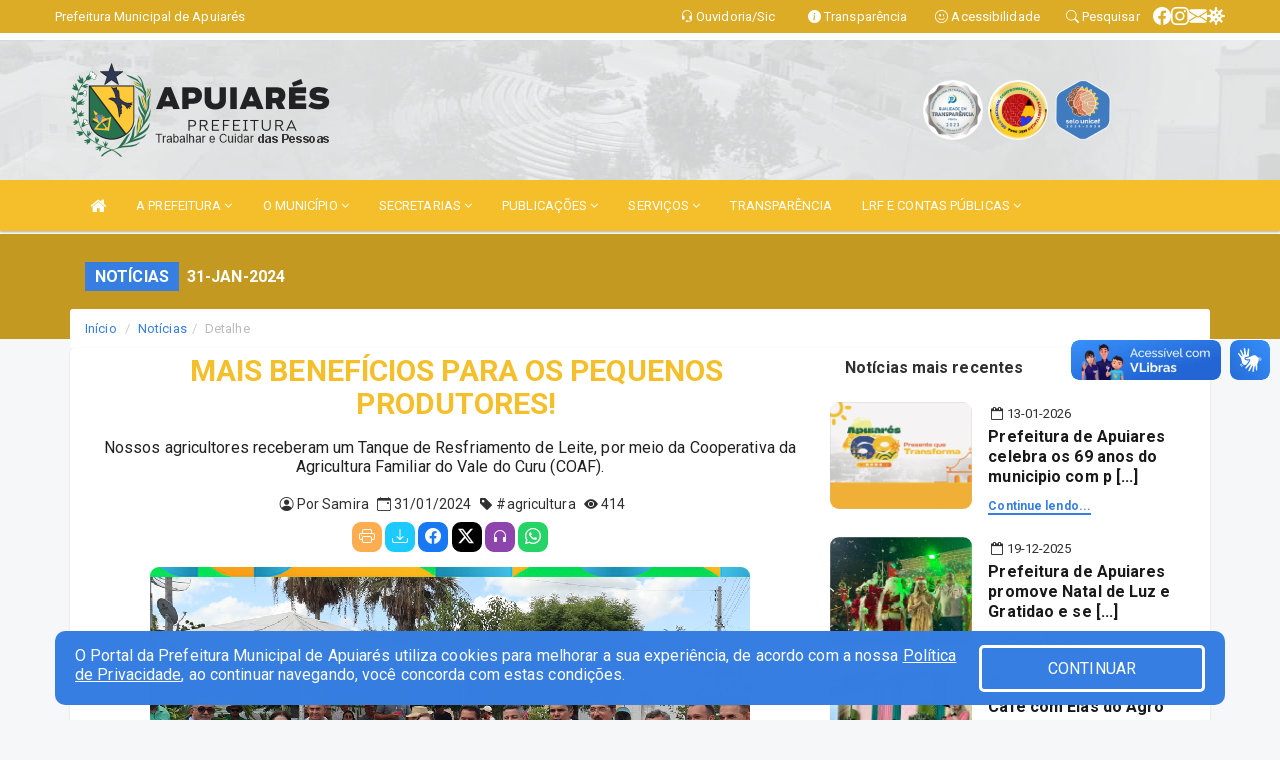

--- FILE ---
content_type: text/html; charset=utf-8
request_url: https://www.google.com/recaptcha/enterprise/anchor?ar=1&k=6Lfpno0rAAAAAKLuHiMwU8-MdXdGCKY9-FdmjwEF&co=aHR0cHM6Ly93d3cuYXB1aWFyZXMuY2UuZ292LmJyOjQ0Mw..&hl=en&v=PoyoqOPhxBO7pBk68S4YbpHZ&size=normal&anchor-ms=20000&execute-ms=30000&cb=cmxqspsh1tcq
body_size: 49596
content:
<!DOCTYPE HTML><html dir="ltr" lang="en"><head><meta http-equiv="Content-Type" content="text/html; charset=UTF-8">
<meta http-equiv="X-UA-Compatible" content="IE=edge">
<title>reCAPTCHA</title>
<style type="text/css">
/* cyrillic-ext */
@font-face {
  font-family: 'Roboto';
  font-style: normal;
  font-weight: 400;
  font-stretch: 100%;
  src: url(//fonts.gstatic.com/s/roboto/v48/KFO7CnqEu92Fr1ME7kSn66aGLdTylUAMa3GUBHMdazTgWw.woff2) format('woff2');
  unicode-range: U+0460-052F, U+1C80-1C8A, U+20B4, U+2DE0-2DFF, U+A640-A69F, U+FE2E-FE2F;
}
/* cyrillic */
@font-face {
  font-family: 'Roboto';
  font-style: normal;
  font-weight: 400;
  font-stretch: 100%;
  src: url(//fonts.gstatic.com/s/roboto/v48/KFO7CnqEu92Fr1ME7kSn66aGLdTylUAMa3iUBHMdazTgWw.woff2) format('woff2');
  unicode-range: U+0301, U+0400-045F, U+0490-0491, U+04B0-04B1, U+2116;
}
/* greek-ext */
@font-face {
  font-family: 'Roboto';
  font-style: normal;
  font-weight: 400;
  font-stretch: 100%;
  src: url(//fonts.gstatic.com/s/roboto/v48/KFO7CnqEu92Fr1ME7kSn66aGLdTylUAMa3CUBHMdazTgWw.woff2) format('woff2');
  unicode-range: U+1F00-1FFF;
}
/* greek */
@font-face {
  font-family: 'Roboto';
  font-style: normal;
  font-weight: 400;
  font-stretch: 100%;
  src: url(//fonts.gstatic.com/s/roboto/v48/KFO7CnqEu92Fr1ME7kSn66aGLdTylUAMa3-UBHMdazTgWw.woff2) format('woff2');
  unicode-range: U+0370-0377, U+037A-037F, U+0384-038A, U+038C, U+038E-03A1, U+03A3-03FF;
}
/* math */
@font-face {
  font-family: 'Roboto';
  font-style: normal;
  font-weight: 400;
  font-stretch: 100%;
  src: url(//fonts.gstatic.com/s/roboto/v48/KFO7CnqEu92Fr1ME7kSn66aGLdTylUAMawCUBHMdazTgWw.woff2) format('woff2');
  unicode-range: U+0302-0303, U+0305, U+0307-0308, U+0310, U+0312, U+0315, U+031A, U+0326-0327, U+032C, U+032F-0330, U+0332-0333, U+0338, U+033A, U+0346, U+034D, U+0391-03A1, U+03A3-03A9, U+03B1-03C9, U+03D1, U+03D5-03D6, U+03F0-03F1, U+03F4-03F5, U+2016-2017, U+2034-2038, U+203C, U+2040, U+2043, U+2047, U+2050, U+2057, U+205F, U+2070-2071, U+2074-208E, U+2090-209C, U+20D0-20DC, U+20E1, U+20E5-20EF, U+2100-2112, U+2114-2115, U+2117-2121, U+2123-214F, U+2190, U+2192, U+2194-21AE, U+21B0-21E5, U+21F1-21F2, U+21F4-2211, U+2213-2214, U+2216-22FF, U+2308-230B, U+2310, U+2319, U+231C-2321, U+2336-237A, U+237C, U+2395, U+239B-23B7, U+23D0, U+23DC-23E1, U+2474-2475, U+25AF, U+25B3, U+25B7, U+25BD, U+25C1, U+25CA, U+25CC, U+25FB, U+266D-266F, U+27C0-27FF, U+2900-2AFF, U+2B0E-2B11, U+2B30-2B4C, U+2BFE, U+3030, U+FF5B, U+FF5D, U+1D400-1D7FF, U+1EE00-1EEFF;
}
/* symbols */
@font-face {
  font-family: 'Roboto';
  font-style: normal;
  font-weight: 400;
  font-stretch: 100%;
  src: url(//fonts.gstatic.com/s/roboto/v48/KFO7CnqEu92Fr1ME7kSn66aGLdTylUAMaxKUBHMdazTgWw.woff2) format('woff2');
  unicode-range: U+0001-000C, U+000E-001F, U+007F-009F, U+20DD-20E0, U+20E2-20E4, U+2150-218F, U+2190, U+2192, U+2194-2199, U+21AF, U+21E6-21F0, U+21F3, U+2218-2219, U+2299, U+22C4-22C6, U+2300-243F, U+2440-244A, U+2460-24FF, U+25A0-27BF, U+2800-28FF, U+2921-2922, U+2981, U+29BF, U+29EB, U+2B00-2BFF, U+4DC0-4DFF, U+FFF9-FFFB, U+10140-1018E, U+10190-1019C, U+101A0, U+101D0-101FD, U+102E0-102FB, U+10E60-10E7E, U+1D2C0-1D2D3, U+1D2E0-1D37F, U+1F000-1F0FF, U+1F100-1F1AD, U+1F1E6-1F1FF, U+1F30D-1F30F, U+1F315, U+1F31C, U+1F31E, U+1F320-1F32C, U+1F336, U+1F378, U+1F37D, U+1F382, U+1F393-1F39F, U+1F3A7-1F3A8, U+1F3AC-1F3AF, U+1F3C2, U+1F3C4-1F3C6, U+1F3CA-1F3CE, U+1F3D4-1F3E0, U+1F3ED, U+1F3F1-1F3F3, U+1F3F5-1F3F7, U+1F408, U+1F415, U+1F41F, U+1F426, U+1F43F, U+1F441-1F442, U+1F444, U+1F446-1F449, U+1F44C-1F44E, U+1F453, U+1F46A, U+1F47D, U+1F4A3, U+1F4B0, U+1F4B3, U+1F4B9, U+1F4BB, U+1F4BF, U+1F4C8-1F4CB, U+1F4D6, U+1F4DA, U+1F4DF, U+1F4E3-1F4E6, U+1F4EA-1F4ED, U+1F4F7, U+1F4F9-1F4FB, U+1F4FD-1F4FE, U+1F503, U+1F507-1F50B, U+1F50D, U+1F512-1F513, U+1F53E-1F54A, U+1F54F-1F5FA, U+1F610, U+1F650-1F67F, U+1F687, U+1F68D, U+1F691, U+1F694, U+1F698, U+1F6AD, U+1F6B2, U+1F6B9-1F6BA, U+1F6BC, U+1F6C6-1F6CF, U+1F6D3-1F6D7, U+1F6E0-1F6EA, U+1F6F0-1F6F3, U+1F6F7-1F6FC, U+1F700-1F7FF, U+1F800-1F80B, U+1F810-1F847, U+1F850-1F859, U+1F860-1F887, U+1F890-1F8AD, U+1F8B0-1F8BB, U+1F8C0-1F8C1, U+1F900-1F90B, U+1F93B, U+1F946, U+1F984, U+1F996, U+1F9E9, U+1FA00-1FA6F, U+1FA70-1FA7C, U+1FA80-1FA89, U+1FA8F-1FAC6, U+1FACE-1FADC, U+1FADF-1FAE9, U+1FAF0-1FAF8, U+1FB00-1FBFF;
}
/* vietnamese */
@font-face {
  font-family: 'Roboto';
  font-style: normal;
  font-weight: 400;
  font-stretch: 100%;
  src: url(//fonts.gstatic.com/s/roboto/v48/KFO7CnqEu92Fr1ME7kSn66aGLdTylUAMa3OUBHMdazTgWw.woff2) format('woff2');
  unicode-range: U+0102-0103, U+0110-0111, U+0128-0129, U+0168-0169, U+01A0-01A1, U+01AF-01B0, U+0300-0301, U+0303-0304, U+0308-0309, U+0323, U+0329, U+1EA0-1EF9, U+20AB;
}
/* latin-ext */
@font-face {
  font-family: 'Roboto';
  font-style: normal;
  font-weight: 400;
  font-stretch: 100%;
  src: url(//fonts.gstatic.com/s/roboto/v48/KFO7CnqEu92Fr1ME7kSn66aGLdTylUAMa3KUBHMdazTgWw.woff2) format('woff2');
  unicode-range: U+0100-02BA, U+02BD-02C5, U+02C7-02CC, U+02CE-02D7, U+02DD-02FF, U+0304, U+0308, U+0329, U+1D00-1DBF, U+1E00-1E9F, U+1EF2-1EFF, U+2020, U+20A0-20AB, U+20AD-20C0, U+2113, U+2C60-2C7F, U+A720-A7FF;
}
/* latin */
@font-face {
  font-family: 'Roboto';
  font-style: normal;
  font-weight: 400;
  font-stretch: 100%;
  src: url(//fonts.gstatic.com/s/roboto/v48/KFO7CnqEu92Fr1ME7kSn66aGLdTylUAMa3yUBHMdazQ.woff2) format('woff2');
  unicode-range: U+0000-00FF, U+0131, U+0152-0153, U+02BB-02BC, U+02C6, U+02DA, U+02DC, U+0304, U+0308, U+0329, U+2000-206F, U+20AC, U+2122, U+2191, U+2193, U+2212, U+2215, U+FEFF, U+FFFD;
}
/* cyrillic-ext */
@font-face {
  font-family: 'Roboto';
  font-style: normal;
  font-weight: 500;
  font-stretch: 100%;
  src: url(//fonts.gstatic.com/s/roboto/v48/KFO7CnqEu92Fr1ME7kSn66aGLdTylUAMa3GUBHMdazTgWw.woff2) format('woff2');
  unicode-range: U+0460-052F, U+1C80-1C8A, U+20B4, U+2DE0-2DFF, U+A640-A69F, U+FE2E-FE2F;
}
/* cyrillic */
@font-face {
  font-family: 'Roboto';
  font-style: normal;
  font-weight: 500;
  font-stretch: 100%;
  src: url(//fonts.gstatic.com/s/roboto/v48/KFO7CnqEu92Fr1ME7kSn66aGLdTylUAMa3iUBHMdazTgWw.woff2) format('woff2');
  unicode-range: U+0301, U+0400-045F, U+0490-0491, U+04B0-04B1, U+2116;
}
/* greek-ext */
@font-face {
  font-family: 'Roboto';
  font-style: normal;
  font-weight: 500;
  font-stretch: 100%;
  src: url(//fonts.gstatic.com/s/roboto/v48/KFO7CnqEu92Fr1ME7kSn66aGLdTylUAMa3CUBHMdazTgWw.woff2) format('woff2');
  unicode-range: U+1F00-1FFF;
}
/* greek */
@font-face {
  font-family: 'Roboto';
  font-style: normal;
  font-weight: 500;
  font-stretch: 100%;
  src: url(//fonts.gstatic.com/s/roboto/v48/KFO7CnqEu92Fr1ME7kSn66aGLdTylUAMa3-UBHMdazTgWw.woff2) format('woff2');
  unicode-range: U+0370-0377, U+037A-037F, U+0384-038A, U+038C, U+038E-03A1, U+03A3-03FF;
}
/* math */
@font-face {
  font-family: 'Roboto';
  font-style: normal;
  font-weight: 500;
  font-stretch: 100%;
  src: url(//fonts.gstatic.com/s/roboto/v48/KFO7CnqEu92Fr1ME7kSn66aGLdTylUAMawCUBHMdazTgWw.woff2) format('woff2');
  unicode-range: U+0302-0303, U+0305, U+0307-0308, U+0310, U+0312, U+0315, U+031A, U+0326-0327, U+032C, U+032F-0330, U+0332-0333, U+0338, U+033A, U+0346, U+034D, U+0391-03A1, U+03A3-03A9, U+03B1-03C9, U+03D1, U+03D5-03D6, U+03F0-03F1, U+03F4-03F5, U+2016-2017, U+2034-2038, U+203C, U+2040, U+2043, U+2047, U+2050, U+2057, U+205F, U+2070-2071, U+2074-208E, U+2090-209C, U+20D0-20DC, U+20E1, U+20E5-20EF, U+2100-2112, U+2114-2115, U+2117-2121, U+2123-214F, U+2190, U+2192, U+2194-21AE, U+21B0-21E5, U+21F1-21F2, U+21F4-2211, U+2213-2214, U+2216-22FF, U+2308-230B, U+2310, U+2319, U+231C-2321, U+2336-237A, U+237C, U+2395, U+239B-23B7, U+23D0, U+23DC-23E1, U+2474-2475, U+25AF, U+25B3, U+25B7, U+25BD, U+25C1, U+25CA, U+25CC, U+25FB, U+266D-266F, U+27C0-27FF, U+2900-2AFF, U+2B0E-2B11, U+2B30-2B4C, U+2BFE, U+3030, U+FF5B, U+FF5D, U+1D400-1D7FF, U+1EE00-1EEFF;
}
/* symbols */
@font-face {
  font-family: 'Roboto';
  font-style: normal;
  font-weight: 500;
  font-stretch: 100%;
  src: url(//fonts.gstatic.com/s/roboto/v48/KFO7CnqEu92Fr1ME7kSn66aGLdTylUAMaxKUBHMdazTgWw.woff2) format('woff2');
  unicode-range: U+0001-000C, U+000E-001F, U+007F-009F, U+20DD-20E0, U+20E2-20E4, U+2150-218F, U+2190, U+2192, U+2194-2199, U+21AF, U+21E6-21F0, U+21F3, U+2218-2219, U+2299, U+22C4-22C6, U+2300-243F, U+2440-244A, U+2460-24FF, U+25A0-27BF, U+2800-28FF, U+2921-2922, U+2981, U+29BF, U+29EB, U+2B00-2BFF, U+4DC0-4DFF, U+FFF9-FFFB, U+10140-1018E, U+10190-1019C, U+101A0, U+101D0-101FD, U+102E0-102FB, U+10E60-10E7E, U+1D2C0-1D2D3, U+1D2E0-1D37F, U+1F000-1F0FF, U+1F100-1F1AD, U+1F1E6-1F1FF, U+1F30D-1F30F, U+1F315, U+1F31C, U+1F31E, U+1F320-1F32C, U+1F336, U+1F378, U+1F37D, U+1F382, U+1F393-1F39F, U+1F3A7-1F3A8, U+1F3AC-1F3AF, U+1F3C2, U+1F3C4-1F3C6, U+1F3CA-1F3CE, U+1F3D4-1F3E0, U+1F3ED, U+1F3F1-1F3F3, U+1F3F5-1F3F7, U+1F408, U+1F415, U+1F41F, U+1F426, U+1F43F, U+1F441-1F442, U+1F444, U+1F446-1F449, U+1F44C-1F44E, U+1F453, U+1F46A, U+1F47D, U+1F4A3, U+1F4B0, U+1F4B3, U+1F4B9, U+1F4BB, U+1F4BF, U+1F4C8-1F4CB, U+1F4D6, U+1F4DA, U+1F4DF, U+1F4E3-1F4E6, U+1F4EA-1F4ED, U+1F4F7, U+1F4F9-1F4FB, U+1F4FD-1F4FE, U+1F503, U+1F507-1F50B, U+1F50D, U+1F512-1F513, U+1F53E-1F54A, U+1F54F-1F5FA, U+1F610, U+1F650-1F67F, U+1F687, U+1F68D, U+1F691, U+1F694, U+1F698, U+1F6AD, U+1F6B2, U+1F6B9-1F6BA, U+1F6BC, U+1F6C6-1F6CF, U+1F6D3-1F6D7, U+1F6E0-1F6EA, U+1F6F0-1F6F3, U+1F6F7-1F6FC, U+1F700-1F7FF, U+1F800-1F80B, U+1F810-1F847, U+1F850-1F859, U+1F860-1F887, U+1F890-1F8AD, U+1F8B0-1F8BB, U+1F8C0-1F8C1, U+1F900-1F90B, U+1F93B, U+1F946, U+1F984, U+1F996, U+1F9E9, U+1FA00-1FA6F, U+1FA70-1FA7C, U+1FA80-1FA89, U+1FA8F-1FAC6, U+1FACE-1FADC, U+1FADF-1FAE9, U+1FAF0-1FAF8, U+1FB00-1FBFF;
}
/* vietnamese */
@font-face {
  font-family: 'Roboto';
  font-style: normal;
  font-weight: 500;
  font-stretch: 100%;
  src: url(//fonts.gstatic.com/s/roboto/v48/KFO7CnqEu92Fr1ME7kSn66aGLdTylUAMa3OUBHMdazTgWw.woff2) format('woff2');
  unicode-range: U+0102-0103, U+0110-0111, U+0128-0129, U+0168-0169, U+01A0-01A1, U+01AF-01B0, U+0300-0301, U+0303-0304, U+0308-0309, U+0323, U+0329, U+1EA0-1EF9, U+20AB;
}
/* latin-ext */
@font-face {
  font-family: 'Roboto';
  font-style: normal;
  font-weight: 500;
  font-stretch: 100%;
  src: url(//fonts.gstatic.com/s/roboto/v48/KFO7CnqEu92Fr1ME7kSn66aGLdTylUAMa3KUBHMdazTgWw.woff2) format('woff2');
  unicode-range: U+0100-02BA, U+02BD-02C5, U+02C7-02CC, U+02CE-02D7, U+02DD-02FF, U+0304, U+0308, U+0329, U+1D00-1DBF, U+1E00-1E9F, U+1EF2-1EFF, U+2020, U+20A0-20AB, U+20AD-20C0, U+2113, U+2C60-2C7F, U+A720-A7FF;
}
/* latin */
@font-face {
  font-family: 'Roboto';
  font-style: normal;
  font-weight: 500;
  font-stretch: 100%;
  src: url(//fonts.gstatic.com/s/roboto/v48/KFO7CnqEu92Fr1ME7kSn66aGLdTylUAMa3yUBHMdazQ.woff2) format('woff2');
  unicode-range: U+0000-00FF, U+0131, U+0152-0153, U+02BB-02BC, U+02C6, U+02DA, U+02DC, U+0304, U+0308, U+0329, U+2000-206F, U+20AC, U+2122, U+2191, U+2193, U+2212, U+2215, U+FEFF, U+FFFD;
}
/* cyrillic-ext */
@font-face {
  font-family: 'Roboto';
  font-style: normal;
  font-weight: 900;
  font-stretch: 100%;
  src: url(//fonts.gstatic.com/s/roboto/v48/KFO7CnqEu92Fr1ME7kSn66aGLdTylUAMa3GUBHMdazTgWw.woff2) format('woff2');
  unicode-range: U+0460-052F, U+1C80-1C8A, U+20B4, U+2DE0-2DFF, U+A640-A69F, U+FE2E-FE2F;
}
/* cyrillic */
@font-face {
  font-family: 'Roboto';
  font-style: normal;
  font-weight: 900;
  font-stretch: 100%;
  src: url(//fonts.gstatic.com/s/roboto/v48/KFO7CnqEu92Fr1ME7kSn66aGLdTylUAMa3iUBHMdazTgWw.woff2) format('woff2');
  unicode-range: U+0301, U+0400-045F, U+0490-0491, U+04B0-04B1, U+2116;
}
/* greek-ext */
@font-face {
  font-family: 'Roboto';
  font-style: normal;
  font-weight: 900;
  font-stretch: 100%;
  src: url(//fonts.gstatic.com/s/roboto/v48/KFO7CnqEu92Fr1ME7kSn66aGLdTylUAMa3CUBHMdazTgWw.woff2) format('woff2');
  unicode-range: U+1F00-1FFF;
}
/* greek */
@font-face {
  font-family: 'Roboto';
  font-style: normal;
  font-weight: 900;
  font-stretch: 100%;
  src: url(//fonts.gstatic.com/s/roboto/v48/KFO7CnqEu92Fr1ME7kSn66aGLdTylUAMa3-UBHMdazTgWw.woff2) format('woff2');
  unicode-range: U+0370-0377, U+037A-037F, U+0384-038A, U+038C, U+038E-03A1, U+03A3-03FF;
}
/* math */
@font-face {
  font-family: 'Roboto';
  font-style: normal;
  font-weight: 900;
  font-stretch: 100%;
  src: url(//fonts.gstatic.com/s/roboto/v48/KFO7CnqEu92Fr1ME7kSn66aGLdTylUAMawCUBHMdazTgWw.woff2) format('woff2');
  unicode-range: U+0302-0303, U+0305, U+0307-0308, U+0310, U+0312, U+0315, U+031A, U+0326-0327, U+032C, U+032F-0330, U+0332-0333, U+0338, U+033A, U+0346, U+034D, U+0391-03A1, U+03A3-03A9, U+03B1-03C9, U+03D1, U+03D5-03D6, U+03F0-03F1, U+03F4-03F5, U+2016-2017, U+2034-2038, U+203C, U+2040, U+2043, U+2047, U+2050, U+2057, U+205F, U+2070-2071, U+2074-208E, U+2090-209C, U+20D0-20DC, U+20E1, U+20E5-20EF, U+2100-2112, U+2114-2115, U+2117-2121, U+2123-214F, U+2190, U+2192, U+2194-21AE, U+21B0-21E5, U+21F1-21F2, U+21F4-2211, U+2213-2214, U+2216-22FF, U+2308-230B, U+2310, U+2319, U+231C-2321, U+2336-237A, U+237C, U+2395, U+239B-23B7, U+23D0, U+23DC-23E1, U+2474-2475, U+25AF, U+25B3, U+25B7, U+25BD, U+25C1, U+25CA, U+25CC, U+25FB, U+266D-266F, U+27C0-27FF, U+2900-2AFF, U+2B0E-2B11, U+2B30-2B4C, U+2BFE, U+3030, U+FF5B, U+FF5D, U+1D400-1D7FF, U+1EE00-1EEFF;
}
/* symbols */
@font-face {
  font-family: 'Roboto';
  font-style: normal;
  font-weight: 900;
  font-stretch: 100%;
  src: url(//fonts.gstatic.com/s/roboto/v48/KFO7CnqEu92Fr1ME7kSn66aGLdTylUAMaxKUBHMdazTgWw.woff2) format('woff2');
  unicode-range: U+0001-000C, U+000E-001F, U+007F-009F, U+20DD-20E0, U+20E2-20E4, U+2150-218F, U+2190, U+2192, U+2194-2199, U+21AF, U+21E6-21F0, U+21F3, U+2218-2219, U+2299, U+22C4-22C6, U+2300-243F, U+2440-244A, U+2460-24FF, U+25A0-27BF, U+2800-28FF, U+2921-2922, U+2981, U+29BF, U+29EB, U+2B00-2BFF, U+4DC0-4DFF, U+FFF9-FFFB, U+10140-1018E, U+10190-1019C, U+101A0, U+101D0-101FD, U+102E0-102FB, U+10E60-10E7E, U+1D2C0-1D2D3, U+1D2E0-1D37F, U+1F000-1F0FF, U+1F100-1F1AD, U+1F1E6-1F1FF, U+1F30D-1F30F, U+1F315, U+1F31C, U+1F31E, U+1F320-1F32C, U+1F336, U+1F378, U+1F37D, U+1F382, U+1F393-1F39F, U+1F3A7-1F3A8, U+1F3AC-1F3AF, U+1F3C2, U+1F3C4-1F3C6, U+1F3CA-1F3CE, U+1F3D4-1F3E0, U+1F3ED, U+1F3F1-1F3F3, U+1F3F5-1F3F7, U+1F408, U+1F415, U+1F41F, U+1F426, U+1F43F, U+1F441-1F442, U+1F444, U+1F446-1F449, U+1F44C-1F44E, U+1F453, U+1F46A, U+1F47D, U+1F4A3, U+1F4B0, U+1F4B3, U+1F4B9, U+1F4BB, U+1F4BF, U+1F4C8-1F4CB, U+1F4D6, U+1F4DA, U+1F4DF, U+1F4E3-1F4E6, U+1F4EA-1F4ED, U+1F4F7, U+1F4F9-1F4FB, U+1F4FD-1F4FE, U+1F503, U+1F507-1F50B, U+1F50D, U+1F512-1F513, U+1F53E-1F54A, U+1F54F-1F5FA, U+1F610, U+1F650-1F67F, U+1F687, U+1F68D, U+1F691, U+1F694, U+1F698, U+1F6AD, U+1F6B2, U+1F6B9-1F6BA, U+1F6BC, U+1F6C6-1F6CF, U+1F6D3-1F6D7, U+1F6E0-1F6EA, U+1F6F0-1F6F3, U+1F6F7-1F6FC, U+1F700-1F7FF, U+1F800-1F80B, U+1F810-1F847, U+1F850-1F859, U+1F860-1F887, U+1F890-1F8AD, U+1F8B0-1F8BB, U+1F8C0-1F8C1, U+1F900-1F90B, U+1F93B, U+1F946, U+1F984, U+1F996, U+1F9E9, U+1FA00-1FA6F, U+1FA70-1FA7C, U+1FA80-1FA89, U+1FA8F-1FAC6, U+1FACE-1FADC, U+1FADF-1FAE9, U+1FAF0-1FAF8, U+1FB00-1FBFF;
}
/* vietnamese */
@font-face {
  font-family: 'Roboto';
  font-style: normal;
  font-weight: 900;
  font-stretch: 100%;
  src: url(//fonts.gstatic.com/s/roboto/v48/KFO7CnqEu92Fr1ME7kSn66aGLdTylUAMa3OUBHMdazTgWw.woff2) format('woff2');
  unicode-range: U+0102-0103, U+0110-0111, U+0128-0129, U+0168-0169, U+01A0-01A1, U+01AF-01B0, U+0300-0301, U+0303-0304, U+0308-0309, U+0323, U+0329, U+1EA0-1EF9, U+20AB;
}
/* latin-ext */
@font-face {
  font-family: 'Roboto';
  font-style: normal;
  font-weight: 900;
  font-stretch: 100%;
  src: url(//fonts.gstatic.com/s/roboto/v48/KFO7CnqEu92Fr1ME7kSn66aGLdTylUAMa3KUBHMdazTgWw.woff2) format('woff2');
  unicode-range: U+0100-02BA, U+02BD-02C5, U+02C7-02CC, U+02CE-02D7, U+02DD-02FF, U+0304, U+0308, U+0329, U+1D00-1DBF, U+1E00-1E9F, U+1EF2-1EFF, U+2020, U+20A0-20AB, U+20AD-20C0, U+2113, U+2C60-2C7F, U+A720-A7FF;
}
/* latin */
@font-face {
  font-family: 'Roboto';
  font-style: normal;
  font-weight: 900;
  font-stretch: 100%;
  src: url(//fonts.gstatic.com/s/roboto/v48/KFO7CnqEu92Fr1ME7kSn66aGLdTylUAMa3yUBHMdazQ.woff2) format('woff2');
  unicode-range: U+0000-00FF, U+0131, U+0152-0153, U+02BB-02BC, U+02C6, U+02DA, U+02DC, U+0304, U+0308, U+0329, U+2000-206F, U+20AC, U+2122, U+2191, U+2193, U+2212, U+2215, U+FEFF, U+FFFD;
}

</style>
<link rel="stylesheet" type="text/css" href="https://www.gstatic.com/recaptcha/releases/PoyoqOPhxBO7pBk68S4YbpHZ/styles__ltr.css">
<script nonce="rUiHk-ZXR-J0realjYPM2g" type="text/javascript">window['__recaptcha_api'] = 'https://www.google.com/recaptcha/enterprise/';</script>
<script type="text/javascript" src="https://www.gstatic.com/recaptcha/releases/PoyoqOPhxBO7pBk68S4YbpHZ/recaptcha__en.js" nonce="rUiHk-ZXR-J0realjYPM2g">
      
    </script></head>
<body><div id="rc-anchor-alert" class="rc-anchor-alert"></div>
<input type="hidden" id="recaptcha-token" value="[base64]">
<script type="text/javascript" nonce="rUiHk-ZXR-J0realjYPM2g">
      recaptcha.anchor.Main.init("[\x22ainput\x22,[\x22bgdata\x22,\x22\x22,\[base64]/[base64]/[base64]/[base64]/cjw8ejpyPj4+eil9Y2F0Y2gobCl7dGhyb3cgbDt9fSxIPWZ1bmN0aW9uKHcsdCx6KXtpZih3PT0xOTR8fHc9PTIwOCl0LnZbd10/dC52W3ddLmNvbmNhdCh6KTp0LnZbd109b2Yoeix0KTtlbHNle2lmKHQuYkImJnchPTMxNylyZXR1cm47dz09NjZ8fHc9PTEyMnx8dz09NDcwfHx3PT00NHx8dz09NDE2fHx3PT0zOTd8fHc9PTQyMXx8dz09Njh8fHc9PTcwfHx3PT0xODQ/[base64]/[base64]/[base64]/bmV3IGRbVl0oSlswXSk6cD09Mj9uZXcgZFtWXShKWzBdLEpbMV0pOnA9PTM/bmV3IGRbVl0oSlswXSxKWzFdLEpbMl0pOnA9PTQ/[base64]/[base64]/[base64]/[base64]\x22,\[base64]\\u003d\x22,\x22F0ElWzzDiXc9e8KBVjTClMO/wobCg8O9LsK0w4lcbsKLXsKRR3MaCQTDrAZKw4kywpLDs8OLEcORXcODQXJQaAbCtQYTwrbCqUzDjTlNYFMrw55DWMKjw4FjXRjChcORZcKgQ8O+CMKTSlxGfA3DmUrDucOIdMKOY8O6w6DClw7CncKqQDQYMGLCn8KtWhgSNls0J8Kcw6HDgw/CvAHDvQ48woUIwqXDjjjCmilNW8O1w6jDvmHDlMKEPQvCjT1gwo3DusODwoVvwrsoVcOBwrPDjsO/F2FNZj/CgD0Zwp8PwoRVJMKDw5PDp8Oxw4cYw7cfTzgVb3zCkcK7Eh7Dn8OtZ8KmTTnCjcKRw5bDv8OrJcORwpEOTxYbwo3DpsOcUXDCi8Okw5TCgcOywoYaE8KmeEoOH1x6BMO6asKZSsOERjbCiRHDuMOsw5xGWSnDsMO/w4vDtzJ1ScONwp96w7JFw5AlwqfCn0IIXTXDq1rDs8OIZcOswpl4wrDDjMOqwpzDmcOTEHNORG/[base64]/DjcOxw5vCu2vCvcKrBMKhwrPCrMKNZiXDuMKuwpjCmSXCoGUTw7bDsh8Pw6Rifz/ChcKjwoXDjHTCn3XCksKywrlfw68rw6gEwqkKwqfDhzw8JMOVYsOIw5jCoitNw7Rhwp0VFMO5wrrCozLCh8KTPMOtY8KCwqvDgknDoCp4wozClMOww7MfwqlQw7fCssOdSADDnEV3NVTCuhfCuhDCuzxIPhLCvMKkNBxIworCmU3DrsO7G8K/H3lrc8OKVcKKw5vChFvClcKQJ8OLw6PCqcKzw5NYKlDCvsK3w7Fsw4fDmcOXKMKvbcKawrbDv8Oswp0VTsOwb8KoQ8Oawqw8w6ViSmJBRRnCrsKJF0/[base64]/w5zDhjnCux/DkARcBsKpEMKQwo3Di0HDgA9DTgvDsTQ6w6dgw5lDw7LChUbDosOvFyPDmMO1wqduD8K2woDDkUDCjMKWwpcvw4xyd8KuF8OsYsKlU8KpAMOHUGPCnHPCqcOnw4vDtibChBcGwpgvM3bCtMKEw5jDhMOUN2bDgRnDrcKGw4XDult1RcKCwrh/w6XDtXLDgsKwwqE5wp8XLWLDiysOaTjDrMKmQcOQC8KMwpfCs3QSJ8Kswr8fw5DCi0ZoV8OTwogQwrXDh8KUw79UwqwZPVUQw6cxKyTCr8KNwqY/w4/[base64]/ZcObccOUGsOww4gMw67Dg8OnJsKVLMOyw48ocGdyw5cEwohqPxNRGHfChsKocWjDusK/wp3CrzjCosK9wpfDki0TETYpw4rCo8ORTDoTw7d9Ez4IGBnClC5mwo3DqMOaOVgfZ2sNw4bCiVbCmQDCp8KDw53Doi5Pw4diw7IEMMOxw6jDrXtBwpkiHHtOw4w3I8ODfQ3DgS5jw7QTw57CiUtoES9CwrIkXsOXA1x/[base64]/wrkawrfCpy3DkjYHw6AxMsKLwoopwrsoDkTCtMKXw58CwpTDkgvCqFpzHl/DhsOABzIwwpsGwrBvcxjDrg7CoMK1wr0iw7rDjWRnw5sjwoxeGmLCgsKDw4Erwr4PwqJ4w7pjw7Jcwpk0bDE7wqLCgSHDm8KFwr7Dgn88O8KGw7bDmcKME00ODxzCicKaQgPCpsOtcMOSwrPCvANeJMK7w7wFPsO/w791XMKJTcK5AG1/wonDsMOkwpPCp3gDwoQCwpPCvTXDjsKATR9Fw5VIw71kKh3Dm8K0UGTCixkIwr8Yw55ETsOSbgkUw5DCq8OjacK9w5dEwok6cTVedBrDtQYzPsKyPhbDtcOIfsK+CVgPK8KcDcOHwpjDjBjDs8ORwpAWw6ZEc0R+w6HCgC42A8O7wqo/wqvCpcOHUkAtw43Cryp/[base64]/[base64]/CgMO/wo5pQsOcJW4MwpzCoCVBfMKuwq3CmHcQTDBAw43DrcO2E8OBw7jCkyFiNcK4Rm/Do0nCmW0Ew7EsFsOHXsO6w4XCgyPCkE86T8KrwpRgNsOdw5vDn8KKwrxFd38BwqTCvcORRixISSPCoSUaYcOkNcKEAX90w6bDmyHCosK+b8ONfsK7HcOxcMKID8OLwoRSwo5LAgbDkicHLyPDoiHDuSkhw58qKQApWH8uNAvCmMK/[base64]/DhFUkw5gjCsOGV8Ocw5zDmzTCuzzDmR/CiRphDAYVwrcWw5jCnTltHcOxK8OBwpZ+OS9Rw6wLVSXDti/DscKKw5TDscKrw7c6wpdsw7FfXMOswoQDwpLDusKnw5wlw6vDpsK8WMOqLMOGW8OyaWoDwrBEw6MmI8KCwpweAFjDicKZPMONYSrCmcK/worCkyvDrsKvw5oLw4kiwpgywoXDoBEYfcO6V0AhC8KQw7EpBhACw4DCtQnChmZqw4bDgmHDi37CgG9ww7oDwoLDszlUKj/Dm2PCgMKXw65vw7ttEsKMw5LDhV/[base64]/wo5gw5llw74SwqklwqnClUA3T8Otw6wbRsOdwrLDhCQZw67DpVTDqMKgR0rDq8OqYXI4w65yw7RCw4YZUcKVI8KkeATCt8OPKcK8ZzYjRsOjwoUNw6J+bMOpRT5qwpDCu0pxNMK/HA/DnELDi8Krw4zCu2ptYsKjH8KDOi/DuMOMYmLCocKYV0DCjcOOTHvDlcOfAF7DsVTDnwzChEjDsSjDvS8fw6DCssO+F8Ksw7QkwpJ4wpjCosKHKnVMcCtywrXDscKowowswonCo2LCsBMJDUfDgMK/XAfDn8KxDETCpcKDGwjDmR7DtsKVVj/DiV/DscKuwoR2acO3BlU4w79mwr3CuMKbwpZDLgQHw5/DocKxIsOXw4nDocO1w6dxwo8VMAMZIQTCnsKre3nDocOCwojCiEHCmBPCpMK0JcKqw6djwoPDtVh0NQYnw77Cg1jDnsK2w5PCj3YAwpEgw6ZiRsOuwpPDrsOyDMK5w5dUw6pkw4IhQkpkMCbCvH3CjkDDicO7PsKhWhtRwq00BcOhTVRAwr/DhsOHXTfCtcOUKW8bFcOBVcOTbxLDmmAVw41UbC/DkEAFSmHDpMKnS8O5w4TDt30Vw7Yow7Q5wrnDgh0LwoPDlMOkwq4kwovCtMKGw74bTcObwq7DkxciT8KdGcOOByExw7JfVCTDg8KzbMKLwqJPTsKQc1XDpGLCh8K6wofCvMKUwpl1f8K3FcK/w5PDhMKYw6lZw7vDiDjCqsKEwostSClnIBIvwqvCpcKfd8OuRsKoHRzCoz3CjsKmw70OwokkNcOqSTNrw7rClMKHaVpocSvCpMK/NkPChBILf8KjPsKPYVglwoDDocKcwrHDvClfQsOQw5zDncKKw70Bw7pSw41JwqzDtcOQUsOIKsOPw5xLwpsQAMOsMkoPwovCrDUnw5bCkx4lwozDi1bCpnccwq7CoMOiw51MOTfCpMOHwo0cc8OzAcKmwoopFsOdLGQIWlfCusK/c8OCHsOcFRFxesK8FcKgYRd/Oh3Ct8K2w7BeHcO3bg9LMHxLwr/CncOPVDjDuHbDqnLDvXrDrcOywpJrdsOEwoTCijfCnMOnbC/DvV00bQkJasKJdsOmRTvDvzBbw7UHEynDq8Krw7LCtMOjORlaw5nDsVZhTi7CoMKxwrHCp8Ofw63DhsKPw5rDpsO7woFzN2zCsMKcCHosLsO9w40Bw6jDtMOXw6PCuUPDisK4wpHDp8KBwpAzOsKCKi/DsMKpfMKJbsOZw6/DnBtIwo0Jwo4NWMOeJzfDi8Kzw4DCk2bCocOxwpPCkMOsbU8qw4LCksOFwrPCl0dbw6UMa8OXwr01HMOqw5VTwrRHBGVWTE/DlmBZe0MSw6JmwqjDjsKIwo7DhCEXwpNTwpwcOHYiworCj8KqfcOrAsKAa8KuKXUmwrRmwo7Ds1jDkD7CsGone8ODwqNzVsOmwo16w6TDoWnDo2kHwr/CgsKVw6rCpMKJBMO1wpLCkcOiwphKPMKFMglkw6/CssOKwrTCh1AIGWd/EsKtFz7Cg8KQHDLDk8K3w6TDp8K8w4HCpcOtR8Osw6DDscOnb8KVVcKOwpcFF1bCvkNIasKmw7vDpcKxWsOCa8ORw4sFJXvCjRbDnjNhZCchaQJVE0UXwok5w6Qswo/CosK/I8K9w4vDuxpCK3EDd8OHazjCp8Kww6bCvsKeVWbClsOcf3jCjsKgDGjDsRJ0wpzCt1UywrfDqxhqCDDDtcOaRHoFaQQ4wr/DoVpzGS87wq8eHcO1wpAmZMKHwq4aw70GX8OgwozDpmAIwpjDqTbCn8OvfDjCvsK4YMORH8K3wp/DhcKkKWEmw7jDqyJOMMKBwp4WVhDDrQ8lw6oSNj1owqfCi3N7w7TDo8OAC8Oyw7zCmjLCvnMrw4/CkwctUCtuFF/[base64]/CqndNXMKNeMOJMAjCoMOiw5NwIl7DukVsacK2w6vDiMK3NcO+H8OMD8Kxwq/CgxHDsA7Dn8KNbMKBwqpHwp3CmzI6ah7CuhfDow1JBQh7w5nDhgfDvcO7LjfChsKmYcKecsKtb3rCksKjwrrDtsO1HjzChFLDvW4Tw7PChsKNw4XCuMKCwqJuWwnCkMKkwpJjFsKRw7nDqT7CvcO/wrzDiVtQRsOXwpUmNsKYwpHCllR8FnfDkxYnw5/DtMOTw5wndD/ClUtWw7LCuX8pB07DnkV0ScK9wr9dUsODaQ4uwojCnsKJwqDDmMOIw4rCvnrDl8Orw6vClBPDsMKiw4jCgMKCwrJDMCHCm8OSwqDDlcKaETs8FjPDm8Oow7whXMOiUsOVw7B2WcKiw7xiwoXDusOcw5HDmcKawq7CgnjDqALCmULDnsOWWMKOYsOOaMOpwr/[base64]/CosOqwoDDh1MqaQHDqsKXG8O0wrY/ZBbDi0V9wrHDnzLDvXfDocKMbcOzT1/DkybCuAzDkMOGw6LCt8OVwq7DrTw5wqDDhcK3BsOew695U8OicsKfwqc9C8KUwoFKKMKaw67CvQ5XLCbCrcOAVhlrw6d8w5rCj8KfPMKUwpZdwrzCjcKCVCRDVcOEHMO6wp3DqlrChMKWwrfCt8KuN8OGwprDgcK0FSHCrMK7CMOVwrEoISgsQ8O/w5EhJ8OWw4nCmz7DksKMblrDkzbDisKWF8Kgw5bDgMK0w5c0wpcZw7EIw6IKwr3Dp0dTw63DpsOldiFzw5gow4dEwpIuw6slL8K/wp7CmSxGBMKhMMOWwp/[base64]/wp40wobCh8KmwovCgUo5w74WwoLCgmTCnnhwI3AfDMKUw57CisOkD8KNOcOvQsOgMTlgeUdZWsK0w7hgSnfDjsK8wozDpWApw4vCn1RECMKsXzDDvcKcw5TDo8OYVVx7K8KJLn3DsxJow4nCl8KDdsOywo3DvljCsQLDuTTDoSbCr8OUw4XDl8KYw44swqbDhG/DiMKnIQN5w7IOwpPDtMOTwqPCgsO/woBnwoXCrMK+KULCmFjCllVgPMOyUsOSJmN9EFbDlEZmwqQYwoTDjGU6wqQaw4xoJBbDo8KvwobDgcKQQ8O7GcOHcV/[base64]/SifDjWELQcOuw6N0w4PDmsODTMKIwqbDjwRrBnjCk8Kfw6DDribChcO/YMKbJsOaRC/CssOvwoXCjsOzwpLDtsKCIQ3DrgJLwpYzNMKSNsO+eQ7CuDI6WT0Jw7bCvVEZfTJKUsKOM8Kpwog4w4FsQcKLFCnCjBnCscKFElTCmBI6AMK7wpXDsHDDp8OwwrlBZCbDlcO1wqbDqAMNw57DqU/DhcOLw5LCuATDon/DtMK/w7tUKcO3GMKyw4BhY3fDgkEsT8KvwrwPw73ClHPCilvCvMOJwoHDrBfDtMKlw4DDt8ORYHtJE8KIwpTCqsK1UVHDmnvCl8K1QWbCk8KyV8KgwpfDvmTDu8OYw4XCkS9Gw6svw7rCtsOmwp/Ct0VqZXDDtHDDv8KOCsKpPAdtFAtwXMOjwpFJwpXChmIRw6V+wrZuDmFVw70wGwnCgEzChQdFwpVXw6XCqsKLXcKkKyYZwr7ClcOkRxtmwogjw7J4UyLDqMO8w5saHMOhw5jDiWd7O8O2w6/DoGF3w79nC8OgAynCslLCg8OUw4Nuw6nCsMKKwrTCvMKaVFjDj8OUwpgcMsOLw6PDmXIPwrM4NFoMwphdwrPDrMOlbwIrw4huwqvCmcKbHMKGwoh9w40HEMKUwrsmwq3DjAUCORhow4AUw73DucO9wo/[base64]/[base64]/w4fCqcOvZ8Kaw4jDlcOBPMKcF8KOwocNwoHDhWVDKFXCjSFTEAPCkMK9wojDgsOfwqDClsOYwqLCg3J6w5/Dq8K1w7rCtBFPL8OVIz1SVQbDgjPDohnCrsK9XcO8ZBUjM8OBw4ZZTMKCNcOwwrcRA8OKwofDqsKkw7svRH4Se3M7w4rDgw0BQsKNfFLDgcOdRlTDkg7Cu8Oowr4Dw5HDi8KhwoUycMKjw51ew43CmT/Cj8KGw5cZacKYej7DnMKWU0dyw7pAHEbClcKNw4zDj8KPwps8LsO7YRsTwrpTwopTwoXDqTkfbsO4w6zDosK8w5bCg8KRw5LDjloKw7/Ci8KAwqslEsO/wokiw4jDjiHDhMKMwpzCiSQ5w5cfw7rCujDCrsO/wq1GV8KhwrbDmsOaKF3CkQccwq3CmGUAKcOYwoxFTWXClsOCaD/CtsKlZcKfD8KVOcK8NinCucK+wpzDjMKtw4DCoXNFw6pkwo58wrFEX8Oywo8oJH7CmcObZnvCvxM4LAk/[base64]/[base64]/CsMKVw57DqWYRwqAJLW/[base64]/Do03DtFjDkxjCs2Ebw5XCnGYdF8O2QhXDrMOaAcKIw5/Dmi0KdcKlJ2bCh3TCoQskw5dGw5rCgx3DiGjDnVzCrUxfaMK3McOBI8K/[base64]/CtXbCnynCusO+QMONw7IBwqJlwqwnw7jCrSvCnhtWWwEUZj/[base64]/[base64]/FxzCqSQKJBo/GjbDqcKkwr/CrVfCp8OGwp5AwptfwrtsJ8O5wokOw7tEw6nDrHZ3NcKLw5pHwooyw6nDsUQYbSXCrsOyDXBIw5bCosKLwqfChFrCtsKuDn1eNlUAwo4awrDDnE3CuV1qwpVsdyvDmsKiR8OuIMO5w6XDscOKwobCmAHCh2YXw5/CmcK1wr1EOsOpJhLDtMOdDkbCpikPw7RFwoweCRfCmVp/w6HCqcOqwq8vw7QrwqXCtGZOd8KUw5oMwo9HwowQZijDjmjCqCdMw5/CqMKvw7rCiFQgwrk6HyvDijnDi8KnOMOcwpLDnj7Cl8K2wpVpwpIEwo1JKV/[base64]/CvHBIw7EXHMKNMsKmZcKrJMKMf0XCqS4aakR8wobCvMO1W8O1LDHDpcKBa8OBw7JSwrfCo2nCgcONwoXCihTDucK2wrTDigPDj2jCj8OHw4bDucK2FMOiOcOVw5VII8KzwqMIw5/Cr8K9TcOQwofDiHFqwqLDtB8ww4R7w7nCizAuwpLDh8KOw6keHMK3bsOZdg3Ctkp3ZGc3PMOHfsKxw5AiOVPDoU7CjiTDvcOnw6fDpz4dw5vDrGfChETCr8K7CcK4L8KqwqzCpsO6TcOcwpnCoMKDMcOFw48Sw6lrXcOBNMKBe8OXw40rB0LCm8Oow6/[base64]/DtDY5wohfw7DDqsO2wo/[base64]/[base64]/CiVDDvsOZTh3Dn37DgcORw65Kw5TCqMK3Iz3CsRY8KALDtcO/[base64]/DtSN3PcKcwpbDiFHDocOcw5YCw6RTPBLCiMKnw4nDiVjCuMKcEcO9Kgpvw6zCt2I5ejhDwr1kw6jDlMOSwqHDu8K5wqrDrlPDhsKgw6QRwp4Gw6toQcKyw4XCpx/CowvCiEBhXMKFasKsHkpiw7Ifc8Kbwqhyw4gdRsODw4RHw5RuWsO8w7lWAcOrGcONw6IKwpE1MsObw4RJbQhQbHJFw64dAhLDiWRVwrzDuWjDnMKadj7Cs8KKwr7DqMOqwoE3wpN3OWM3FDJ/[base64]/CmMK8wpJwC8KywqZVw5jCiTDDpidxw6/Dq8OAwoMTwpREKMOzw4gbNUoUVcKtTk/Crj7Cp8K1wpd8wro3wqzCj07DoQ0MTBMUNsODwr7Ck8K3wqweS1kIwogAPlbCn1EydXtGw5JBw40TOsKoJ8K5B03Cm8KDQcO4KcKyZkjDp1JSMwAXwqRTwqwtKFghHAMdw6PCl8O6NsOAw6rCkMOfc8K1wprCsCsfVMKJwpYpwrVQRn/CinzCpMK8wqrCt8KqwpbDn2BJw5rDn093w6odZ2dQQsKCWcKpJMODwqvCpcKhwr/[base64]/[base64]/CgsKSw7/DgcOpORPDmcKvHTnCp03DskrDl8Klw7EuOcO2DTwcMFI3ZBM7w7zDohwKw7LCqVfDucO+w5wFw4jCrVgpCz/DvGk9H2HDvBIMwokJKW7DpsOYwrnCsW9lw6ZuwqPDn8Kqw5/DtGTCrMOQwow5wpDCncO5aMK/Ij4Ow6AVRsKmZ8K5HQVAbsOnwqLCuy7CmQl2w4BnFcKpw5XDm8OCw4JLacOpw7fCvwHCiWoFAGE/w6IkKWPCrMO+w7dgb25lQ1sewo1Rw7YcF8K0NxlgwpZhw49tXWXDgsO8wpxuw4DDmV5/XMOpSURgYsOMw43DusOGAcK+HsOba8K4w7AzNU1JwqphMnbDlz/CtcK4wrEhwoUlwqM/IlXCs8K4dg9iwofDm8Kew5gzwpnDisOsw4xGdRg9w5YAw6zCpsKza8OJwqhRdsO2w4p9JsOuw6lhHBbCkGfCiy7DgcKSf8Kzw5zDrytfwpIQwo4pwpVlwq5nw6B+wpMxwp7CkwLCpD7CkjzCgHpew4haYcKjw4FPcyAeLCIAwpBQwrROw7LCikoaN8K8dcK1QcKGw5/[base64]/w61eaV4mwoI/WRvCrMOGYsKiwo8vKMKpwr0zw7/DqsK4w5nDl8Odwp7CvcKgWmLChnwRwpLDqEbCh0XCusOhNMKKw5pYGMKEw7drbsOxw4JRVl4KwotQwrXCisO/[base64]/w45mwq3Dr8OTXcKOYcOEIXg7wqLDk8KewqjDv8OnwpZEw6/[base64]/DpxEewrjChhDDt0fDscOZwpwmVHDDqsKcwoDCpEjDqsKtV8KAwrVSOMKbPEXCssOXwrfCqVrChVw6wrtkHlU3cFIjwp9HwoLCkX0JBsKxw5AnaMO4w63CoMONwpbDixJQwoYiw4Iew5FTF2bDkXRNJ8KGwq7CmxXDk0o+BUXCqcKkNsKfw73DklPCoV1Uw58PwpjCvA/DmjvCjsOwMMO2w449DETDiMOyNsKHdcOXTMOdXMO8LMK9w6TDtGR2w4gOQ0snwpZCwpQYNGIlAcK9AMOrw5XDkcKLLE7DrxtIeWDDrRfCqVLCgcKkbMKbeV/DmQxtP8KDwrHDqcKww6cqdmN/wokyWDjDlix0w4x7w5Fyw7vCkHPCn8KMw57CjlnCvFdMwpDClcKxUcOGS27DlcKqwrszwq/DuDMUdcKtQsK4woknwq09wpcCEsK2RTgXwqvDuMK6w63DjkjDj8K4w7wCw6Y/[base64]/CsEgOPRHDksKWOcKxXF8eTx/Cr8OCNF/Cg0rCjn3Dvn0iwrbDkMK1esO3w7DDssOuw6rDrlEuw5/ChyfDvivCh1JWw7IYw5/[base64]/CowfDtMKcFncfwogYw4EswocdwrhAOMKvaMKrS8ODwpc/[base64]/CnRvDnlTCgm0NA8OiP8Klw4nDkMKxWCrDq8KueibDmMONNsKUBn8pYMOywpXDk8KvwqbChnLDtMOxMcKww6fDrMKRT8KdB8KCw51TV08Xw5fCvHHCtcOAZW7DtEzCqUIcw5/[base64]/DtcOXwoXCpMOkw6Z9wrBHTF/DlMK6chrCiQgcwrlHb8OewpTCicKYwoHCksOywp9xwqU/w4/DrsKjBcKaw4fDnWJsZW7CoMO8wpdqw6kLw4lDwovCrmILUDseCGBzGcOMIcONRcO4wp7CsMKVSsOew71qwrBUw6odNxzDqzIZUgTCiTfCisKNw6fDh2hHRsKmw5rClMKWTsOEw4vCvQtEw5HCgiolw7R/I8KBO1/CsHMZUsOjAcKWH8Kow6g/[base64]/[base64]/CqwTCosOqw4XCv8OfK8KYwqRpwq7DscOiwqZWwrPDnnbDijbDpEEsworCpXTCqitsWMKdZcO7w5xxwo3DlsO2VsKEI3dIWcO7w4/[base64]/wr/Cjj3DjsO+w5wywp02wq7DrS7Cgj8mE8Oxw5PCuMKuwqkyYMOrwojCu8OpOzvDtxzDryrDpgxSUEvCmMKZwocKf0LDp3YoMgUcw5Bww5/CsUtXQ8OQwr8nQMKzOyMPw7F/ccKfw7ldwqhePDlIXMOEw6RZRB/[base64]/CksOlWRzDs2bCrT/Cq0c4w4fDmlXDhhLDslvCk8Opw43ChGY0LMO2wrfDnFQUwrDDgjPCnA/DjcOyTMKDaVLCjMOtw6nCszzDpUd0wrxcwrjDr8KtA8KPQ8O1WMOCwrRWw4xTwpslwop0w4DDtEnDmsO6wqzDhsKgwofDr8OgwokRFzvDtSR6w7wYasOrwqJhf8ODTgUSwoElwpRVwp3Do3DCnynDvnnCp04eUV1oLcK/[base64]/[base64]/DqD8qw7dIwrIOw60+w4bDo8OIGcO3w4tkczYeccOow55uwpcNZRdoMi/DtGvChmxQw4PDpTBLF2dvw7hZwozDu8OZKsKJw4jCgsK7GcOIacOqwooaw53Cg0tpwpNewqk2C8OFw5HClsO2YFrChsONwq1HIMOXwrPCisK5L8OnwrBDRSzDiF0Ew4/DlGfDo8O/NsKbDhBkw4PCmggVwpZLdMKFIUvDjMKHw7MkwoPCt8OFacOzw6sqM8KfJcORwqA6w6hnw43Cn8OJwrYnw5XCicKGwpbDrcKEX8OBw7sUC38XSsKBamDCuHjCuTXClMKmIGBywodfw7slw4vCpxJHw4PCnsKuwoQzOMOEw6zDszoxw4dLcm/CkH8Sw5JSSgJtQAPDjQppG2Ryw6dJw5NJw5/CkcOXwq3Dp0DDohxyw7PCj0FXcD7CpsOVMzolw65daBTDocOcwpDDvjjDjsOfwrIhw6HDqsOYT8KRw40yw5zDh8O8QcK3B8K5w67CmybCpMOJVsK4w5R/w44SX8OKw5xcwqACw4jDpCTDsUfDogBvRMKgFsKgKcOQw5gXWmZMO8OrYy7Cj31oW8K5w6ZCAkZqwqrCsX7CqMKeRcOVw57DiX7Dk8OUw5DDikEUw5fCoEvDhsObw4BfYsKIbcO7w47CqGB/VMOZwrwgHcOow5xPwoZHLEhxw7/Ck8OXwrUrfcO4w4XCjXVNGMO1w5EkdsKpwoVWW8OMwqfCgXrDgMKUTcOXGlTDtCMOw7XCoUDDtHcsw6JfZQ9pKjlRw4JoTR54w57DtQNOYcOXQMK4EDd9NgDDicKvwqMJwrXCu244wo/[base64]/CtMKDwrcZwqDDsy7CjQtdT8K3w4JDwoDCq8KHw7XCgGPDlcOSw4pTfz3Ch8Ovw6vCh3bDt8O0wqrDhBvCq8K0e8OgJ0E4BX/DqTPCmcKgX8KbEMKPZn9LTi1jw58Fw7jCq8KPKMOUA8KGw65SXyBXw5VcMyTDsRhGTUbDtGbCucKBw4LDg8ODw7drMXDCgsKGw4/DvUcIw74bH8KBw6PCikfCiTsRAMOdw7kSEVYwIcOUcsKeHTTDgFDDmVxmwo/Cm3Z8wpbDkRhuwobDuQwdCD07NFTCtMK2NAp5esKCYwQswotMMQ0mXg5SEHhlw6bDlsK7wrTDpFzDpSJHw6Mkw4rCi3rCp8Ojw4YgA2owIcOHw4nDqFJlw7vCn8KdSRXDqsOFHsKuwo8kwpLDvkoLSxMKLl/CsWxKFMOPwqMCw7BRwrxJw7fCqsOFw7UrXk88QsKFw6ZuYsKkQsOAABPDlUQBw4vDhVfDmMKQU2/DuMO/[base64]/[base64]/CrXDCj8OJwrrCrAbCmMOKwrAQZ8KJCi3ChcOrFsOsZcKSwovDoDbChMKwN8KcQUF2wrPDs8Kgwo0sX8KdwoTCsxzDlcOVDcOcw6Njw6vDsMOfwqXCgxIfw4p6w4XDuMO5ZcK3w73Cr8Koc8OfMBchw6VDwrIDwr7DkDLCtMO8KW4Vw6nDgsO4ai4Mw6vCmcOVw5wCwr/DhcOaw6TDs1V8aXzCohUCwpXDjMO9ORLCk8OQY8KfN8OUwpHDvyhHwrbCt0wJDh7DgcK3RFpfNgpFwqcCw5swKcOVcsKWRngkExLCq8KOZAtww5Ixw7gzTcOiekYUwrHDgTpAw4nCkFB/[base64]/GR3DhgM3XcOMw414wr0tWmFIwoILK3HCoyvDscKww7BhNsKfWWnDpMOqw43CkyPClcOzw5rCgcOfGcO/L2fCtsK9w57CqAEdQUvDomzDihPDjcKganF5RsOTHsOpL1gKKR0Ow75oSQ7CrWpcGkNpfMOyRTvDisOYwofDo3dFUcORFHnCrz/DtsKJD1BPwqZPP0bCj1ptwqjDtx7DkMKdBCbCpMOaw4IRH8OzHMKibHTCrmMNwoDDnwbCrcKkw5bDo8KmOmRqwpBKwqw7DsKCU8ORwojCpzp1w73DtAJAw57DgnfCpVc5wrUmZcOTF8KzwqI8DBDDlytHA8KVGDfChcKSw4hLwq1Cw7IQwrTDp8K/w7bCsn/[base64]/w4NFwqLDt8KhNSkEFcKTK8Omwr0wEsOqw7BrVmYAw5LDmB86XsKFQsK9JMKUwokcLMOzw4nCpxxRKzMJcMODLsKvwqQQOUHDmGgAGMK+wqXCk2TCiGd/wrnCiB3CisKSwrXDpgw9A3BrFsKFwrhIGcOXwqfDpcK8w4LCjkAJw75IX1FaCsOLw5/ClXAofsK6wqbCmV5hQl3CkDcMGsO3FcO2Vh7DnMOFasK+wpc9woXDsCzDrSYCPiNhMGHDtcOcOGPDgsOhI8K/Ln9FC8KRw4ZuR8KIw4t4w6fCuSfChcOCcVnCokHDqHrDp8K5w5F6YcKQwoPDjMOaNcKAw4TDlcOXwo5ZwoHDocK1AzQ6wpXDq3wdOVXCh8OAZcO2JxwRW8KKEsKkdV4ww40wOiTCjzPDmFDDl8K7G8KJFMKzw6c7cEprwqxCK8K/Lj4qTm3Co8OCw5V0HGRGw7paw7rDhCzDrsOIw5nDuREDKxkSCn8Tw6pdwpZAw6ElB8O5YsOkSsOrU3QOHyHCkUYlZsOIeQoywqnCsBJ0wo7DpVDCqUzDucKLwp/CksO2IsOHYcKaGFLCsVfClcOtwrfDlcKWfSHCn8OuQsKZwonDtTLDisK8EcK+HFJbVCgDU8Kdw7rCvH3CjcO4MsKjw6fDn0DCkMOPw5cjw4QLw7ENZ8KJLD/CtMK1w4fCkcKdw65Cw7Y9Oh7Cg2UVaMOiw4HCl0rDr8OodsKtacKuw5tawrjDgifDtHpAVMOsQ8OWKxdbBMKuUcOowoU/FsO7QVrDosKsw4nCqsKMUjrDqBBXEsKKN2DDuMO1w6U6wqtbcjsqR8KaAcOow5TCn8O8w7rDj8Olw5HCiybDhsKFw6d4QSbCunfCk8KBLsOgwrPDgFxGw4vDoWtWwqTDhQvDqCErAsK/[base64]/PsKdw5HDvMOedsOZYTIHdiLDoQMcw7cqwprDoUzDpTLCrMOtw5rDpA/DtMOSWyfDiRtfwqgyNMOKLEnDp1LCiW5IGsO/UDjCrU11w4/CkR8Lw5HCvgfDoFZpwrJAcRovwoQawr9idwzDqWNBRsOCwpUhw6HDpsKyJMOXfsKpw6LDp8OCQEQ0w6bDq8KIw6luw6zCi0XChsOQw71KwpFgw7PDksOSw7kGaELCrSo/w74owrTDv8KHwqU6Pip5w44ywq/DrFPCssK/wqECwpspw4UkY8KNwpDCnHwxw5kHCz4Vw5bDoAvCm0x0wrk3w6nCqFnDqjbDvsOXw6x1GMOUw7TClRE2HMOww54Qw55NW8KpRcKGwqNtVh84wr4qwrImOgxew74Nw6p7wqcqw7wpUwIgZzVAw4svFxJCGsOaUFPDq3F7IUNuw51CacK9elHDmFXDo3lUWG/DpsK8wrd9SFzCj0rDs0XCncOhH8OBEcOswo5aCsKBa8Khw5cNwoTDjjFQwqk/HcOiw5rDvcOwWMOoWcOQf1TCjsOES8O0w6d4w4lOF0Aca8KWwrvCuCLDljjDi2/DnsOGw7RXwpJAw53CmVZqU3xZw6YSLxDCq11CRQfChUnCgWlFJC8IAA/ClsO7IcKfV8Orw57CgT3Dh8KABsODw6NWJcOWTkjCusKnOmFROMOLFE/DlsOTdQfCpMKjw5zDmsO7OMKBPMOfekA5CTfDkMKJBR7Ch8KUwr/CocOvQiTCuS8tJ8K1YlzCo8O/[base64]/[base64]/DkS3CkcKwesOIw712w6AxZmliIcK9w63DmMKswr3Ci8KwGMOvVgjCsTZ/wqbCksOGJcKow5VKwo9CMcOnw4RUfVTChsKjwocQRcK3ER7CncKMTmYwKEsJQjvCsW9wbXbDicKtV0VXP8KcCcKsw6PDuWrCr8O2wrQqw5jCgzrCm8KDLT/Cg8OaTcK0NVvDhDvDkkM8w7tjw7JXw47Ck2rDlcK3QEfCnsOxAm/DnjDCl2Ufw4nDpCMhwpkjw4HCrkdswrZlacOvJsKgwobDtBEaw6bCvsKYVcOQwqRew64VwpDCoh0tMw3CuXfCksK+w6jCiQLDtXQtYgUKDsKgwo1Pwp/DncKbwp7Dk27CgSQkwpQTecKTwrfDr8O3w5rCiDlowp8dFcK/wrLCv8OFVmUZwrApLsKoWsK4w7IATy3DgWg/w57Cu8K/RVAhbW3CvMKwFsObwqbDpsK1H8KXw582E8OZeDzDuVnCr8KdcMOjwoDCoMKOwpY1Z3wBwrsNVS7CkcOtwrhcfiLDrg/Dr8Kowqs/BRBBwpTDphkCwqRjFyvDucKWw53CtHUSw6UnwpzDvxXCt149wqHDoy/[base64]/[base64]/[base64]/wp/CmMOrNAIKJsKLL8KGeFsdMGLDsXENw4FKTAvDk8O7NcKuUcOYwrFdwqjDoRsbw5jDlsKeecOrMBnDl8KnwqdwaArCksKMZGx7wrIbeMOZw6EAw4DCnSLChgrChgHDm8OoIcKbwqDDgD/DtsKhw6rDlhBZPcKeYsKBw6DDnW3DmcK8ZcK9w7XDksKmZnUFworCll/DlQ/DlkQ9XsK/W3hqf8Kew5jCo8KASU3CpCTDtjvCqcKawqIuw4oMZcOEwqnDgcOBw4h4wrNlOsKWGF48w7Ilf0fDjcKIQcOfw4DDlEoMBBrDpAvDs8KYw7DDp8OWwqPDnCggwprDpVjCi8OMw5oTwqTCizsQCcKYMMKqwrzCqsOyLA/Cgl99w5fDv8Ogwq1Cw57DrnPDkMKJQ3VGCTUYKy4GZsOlw53Con4JcMOVwpZtM8KWcxXCt8Kdwp7DncOuwrp/[base64]/wrvCgjjDgztBFcOLw6kZNMKqXcKnFsK9w60kw4HCsAvCg8OIHFYMLCrDil3CsB1wwqZUWsO2Fkx4dMKjw7PChj18wrhUw6TCvC9/wqfDuHhIIQXDh8KLw58Kd8OAwp3CncOqwq4MMEXDr38KK3MFDMOzL2wGA1rCscOZUz1wP39Hw4TCuMO+wofCoMOjV30LO8KNwpI4woMcw4TDlcK5DxvDpxNWRMOYeBjCocKaCDTDi8O/GcKPw4J8wpzDghPDvl3CuxrCjlnCu3fDo8KUHkEPwolawrMaFsOcV8OUMRpXOE3Dmz/DkEnDs3fDv2PDm8Kpwppawr7CocKvTGvDpzLDicOEHTXCs2rDvcKpw70/DsK3JmMBw6vCkG3DnzjDs8KOesKiwqHDgWFFYibClnDDtXDCrw\\u003d\\u003d\x22],null,[\x22conf\x22,null,\x226Lfpno0rAAAAAKLuHiMwU8-MdXdGCKY9-FdmjwEF\x22,0,null,null,null,1,[21,125,63,73,95,87,41,43,42,83,102,105,109,121],[1017145,478],0,null,null,null,null,0,null,0,1,700,1,null,0,\[base64]/76lBhnEnQkZnOKMAhk\\u003d\x22,0,0,null,null,1,null,0,0,null,null,null,0],\x22https://www.apuiares.ce.gov.br:443\x22,null,[1,1,1],null,null,null,0,3600,[\x22https://www.google.com/intl/en/policies/privacy/\x22,\x22https://www.google.com/intl/en/policies/terms/\x22],\x22461F3keqxXkL6RfQa0V0YtTIM+xaOxJT6QsQiUhiXqE\\u003d\x22,0,0,null,1,1768858702387,0,0,[195,230,89],null,[77,39,136],\x22RC-hfANdP1dfv07PQ\x22,null,null,null,null,null,\x220dAFcWeA6oNecqNeMac7-JkhB7ipzLg2bH8XJFeb4v1Zt4mprft-ttkOPYmpSrSNGhbzfTTPEIuImx_ZTriJ9agzjfRMGr0Pn1Ew\x22,1768941502422]");
    </script></body></html>